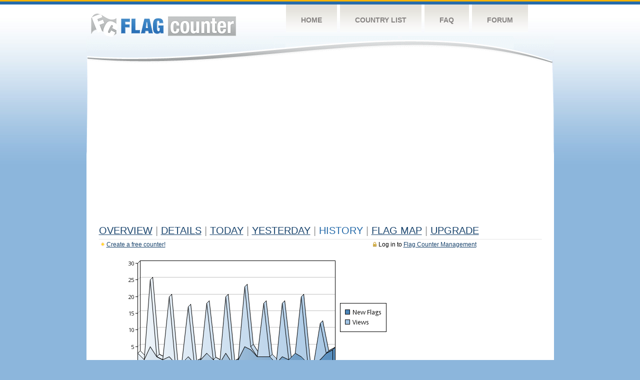

--- FILE ---
content_type: text/html
request_url: https://s01.flagcounter.com/more30/zJ7Y/
body_size: 22036
content:
<!DOCTYPE html PUBLIC "-//W3C//DTD XHTML 1.0 Transitional//EN" "http://www.w3.org/TR/xhtml1/DTD/xhtml1-transitional.dtd">
<html xmlns="http://www.w3.org/1999/xhtml">
<head>
	<meta http-equiv="Content-type" content="text/html; charset=utf-8" />
	<title>Flag Counter &raquo; History</title>
	<link rel="stylesheet" href="/css/style.css" type="text/css" media="all" />
<script async src="https://fundingchoicesmessages.google.com/i/pub-9639136181134974?ers=1" nonce="BF9OHiLeMibvlNkiWlrhaw"></script><script nonce="BF9OHiLeMibvlNkiWlrhaw">(function() {function signalGooglefcPresent() {if (!window.frames['googlefcPresent']) {if (document.body) {const iframe = document.createElement('iframe'); iframe.style = 'width: 0; height: 0; border: none; z-index: -1000; left: -1000px; top: -1000px;'; iframe.style.display = 'none'; iframe.name = 'googlefcPresent'; document.body.appendChild(iframe);} else {setTimeout(signalGooglefcPresent, 0);}}}signalGooglefcPresent();})();</script>
</head>
<body>
	<!-- Shell -->
	<div class="shell">
		<!-- Header -->
		<div id="header">
			<!-- Logo -->
			<h1 id="logo"><a href="/index.html">Flag Counter</a></h1>
			<!-- END Logo -->
			<!-- Navigation -->
			<div class="navigation">
				<ul>
				    <li><a href="/index.html">Home</a></li>
				    <li><a href="/countries.html">Country List</a></li>
				    <li><a href="/faq.html">FAQ</a></li>
				    <li><a href="https://flagcounter.boardhost.com/">Forum</a></li>
				</ul>
			</div>
			<!-- END Navigation -->
		</div>
		<!-- END Header -->
		<div class="cl">&nbsp;</div>
		<!-- Content -->
		<div id="content">
			<!-- News -->
			<div class="news">
				<!-- Post -->
				<div class="post">

<script async src="https://pagead2.googlesyndication.com/pagead/js/adsbygoogle.js"></script>
<!-- fc responsive horizontal -->
<ins class="adsbygoogle"
     style="display:block"
     data-ad-client="ca-pub-9639136181134974"
     data-ad-slot="3564478671"
     data-ad-format="auto"
     data-full-width-responsive="true"></ins>
<script>
     (adsbygoogle = window.adsbygoogle || []).push({});
</script><br><img src=https://cdn.boardhost.com/invisible.gif height=4><br>



					<h1><a href=/more/zJ7Y/><u>Overview</u></a> <font color=#999999>|</font> <a href=/countries/zJ7Y/><u>Details</u></a> <font color=#999999>|</font> <a href=/today/zJ7Y/><u>today</u></a> <font color=#999999>|</font> <a href=/flags1/zJ7Y/1><u>Yesterday</u></a> <font color=#999999>|</font> History <font color=#999999>|</font>  <a href=/gmap/zJ7Y/><u>Flag Map</u></a>  <font color=#999999>|</font>  

<a href=/pro/zJ7Y/><u>Upgrade</u></a></h1><div style="margin-top:-18px;margin-bottom:8px;"><span style="float:right;margin-right:130px;text-transform:none;color:#000000;font-size:12px;"><img src=https://cdn.boardhost.com/invisible.gif width=10><img src=https://cdn.boardhost.com/lock_small_locked.png align=absbottom style="margin-bottom:-1px;">Log in to <a href=/admin.cgi?zJ7Y><u>Flag Counter Management</u></a></font></span><img src=https://cdn.boardhost.com/new_small.png align=absbottom style="margin-right:-1px;margin-bottom:-1px;"><a href=http://flagcounter.com/><u>Create a free counter!</u></a> </div><table border=0 width=100%><tr><td valign=top><img src=/chart2.cgi?zJ7Y&chart=30><div align=center><b><a href=/more7/zJ7Y/1 style="text-decoration:none;"><u>Last Week</u></a> | </b>Last Month</u><b></a> | <a href=/more90/zJ7Y/1 style="text-decoration:none;"><u>Last 3 Months</u></a></u></a>&nbsp;&nbsp;&nbsp;&nbsp;&nbsp;&nbsp;&nbsp;&nbsp;&nbsp;&nbsp;&nbsp;&nbsp;&nbsp;&nbsp;&nbsp;&nbsp;&nbsp;&nbsp;&nbsp;&nbsp;&nbsp;&nbsp;&nbsp;&nbsp;&nbsp;&nbsp;&nbsp;&nbsp;&nbsp;&nbsp;&nbsp;&nbsp;&nbsp;&nbsp;&nbsp;&nbsp;&nbsp;&nbsp;&nbsp;&nbsp;&nbsp;&nbsp;&nbsp;&nbsp;&nbsp;&nbsp;&nbsp;&nbsp;&nbsp;&nbsp;&nbsp;&nbsp;&nbsp;&nbsp;&nbsp;&nbsp;&nbsp;&nbsp;&nbsp;&nbsp;&nbsp;</b></div><br><font size=4><b>This counter has been viewed 53,830
 times by 41,103 visitors!</b></font><br><img src=https://cdn.boardhost.com/invisible.gif height=1><br><!--<img src=https://cdn.boardhost.com/invisible.gif height=3><br>&nbsp;<a href=/history/zJ7Y/><u>View Flag History &raquo;</u></a>--><table border=0 width=100% cellspacing=5 style="margin-top:-7px;"></font></td></tr><tr><td colspan=3><br></td></tr><tr><td colspan=2>Page:  1 <a href="/more30/zJ7Y/2" style="text-decoration:none;"><u>2</u></a> <a href="/more30/zJ7Y/3" style="text-decoration:none;"><u>3</u></a> <a href="/more30/zJ7Y/4" style="text-decoration:none;"><u>4</u></a> <a href="/more30/zJ7Y/5" style="text-decoration:none;"><u>5</u></a> <a href="/more30/zJ7Y/6" style="text-decoration:none;"><u>6</u></a> <a href="/more30/zJ7Y/7" style="text-decoration:none;"><u>7</u></a> <a href="/more30/zJ7Y/8" style="text-decoration:none;"><u>8</u></a> <a href="/more30/zJ7Y/9" style="text-decoration:none;"><u>9</u></a> <a href="/more30/zJ7Y/10" style="text-decoration:none;"><u>10</u></a> <a href="/more30/zJ7Y/11" style="text-decoration:none;"><u>11</u></a> <a href="/more30/zJ7Y/12" style="text-decoration:none;"><u>12</u></a> <a href="/more30/zJ7Y/13" style="text-decoration:none;"><u>13</u></a> <a href="/more30/zJ7Y/14" style="text-decoration:none;"><u>14</u></a> <a href="/more30/zJ7Y/15" style="text-decoration:none;"><u>15</u></a> <a href="/more30/zJ7Y/16" style="text-decoration:none;"><u>16</u></a> <a href="/more30/zJ7Y/17" style="text-decoration:none;"><u>17</u></a> <a href="/more30/zJ7Y/18" style="text-decoration:none;"><u>18</u></a> <a href="/more30/zJ7Y/19" style="text-decoration:none;"><u>19</u></a> <a href="/more30/zJ7Y/20" style="text-decoration:none;"><u>20</u></a> <a href="/more30/zJ7Y/21" style="text-decoration:none;"><u>21</u></a> <a href="/more30/zJ7Y/22" style="text-decoration:none;"><u>22</u></a> <a href="/more30/zJ7Y/23" style="text-decoration:none;"><u>23</u></a> <a href="/more30/zJ7Y/24" style="text-decoration:none;"><u>24</u></a> <a href="/more30/zJ7Y/25" style="text-decoration:none;"><u>25</u></a> <a href="/more30/zJ7Y/26" style="text-decoration:none;"><u>26</u></a> <a href="/more30/zJ7Y/27" style="text-decoration:none;"><u>27</u></a> <a href="/more30/zJ7Y/28" style="text-decoration:none;"><u>28</u></a> <a href="/more30/zJ7Y/29" style="text-decoration:none;"><u>29</u></a> <a href="/more30/zJ7Y/30" style="text-decoration:none;"><u>30</u></a> <a href="/more30/zJ7Y/31" style="text-decoration:none;"><u>31</u></a> <a href="/more30/zJ7Y/32" style="text-decoration:none;"><u>32</u></a> <a href="/more30/zJ7Y/33" style="text-decoration:none;"><u>33</u></a> <a href="/more30/zJ7Y/34" style="text-decoration:none;"><u>34</u></a> <a href="/more30/zJ7Y/35" style="text-decoration:none;"><u>35</u></a> <a href="/more30/zJ7Y/36" style="text-decoration:none;"><u>36</u></a> <a href="/more30/zJ7Y/37" style="text-decoration:none;"><u>37</u></a> <a href="/more30/zJ7Y/38" style="text-decoration:none;"><u>38</u></a> <a href="/more30/zJ7Y/39" style="text-decoration:none;"><u>39</u></a> <a href="/more30/zJ7Y/40" style="text-decoration:none;"><u>40</u></a> <a href="/more30/zJ7Y/41" style="text-decoration:none;"><u>41</u></a> <a href="/more30/zJ7Y/42" style="text-decoration:none;"><u>42</u></a> <a href="/more30/zJ7Y/43" style="text-decoration:none;"><u>43</u></a> <a href="/more30/zJ7Y/44" style="text-decoration:none;"><u>44</u></a> <a href="/more30/zJ7Y/45" style="text-decoration:none;"><u>45</u></a> <a href="/more30/zJ7Y/46" style="text-decoration:none;"><u>46</u></a> <a href="/more30/zJ7Y/47" style="text-decoration:none;"><u>47</u></a> <a href="/more30/zJ7Y/48" style="text-decoration:none;"><u>48</u></a> <a href="/more30/zJ7Y/49" style="text-decoration:none;"><u>49</u></a> <a href="/more30/zJ7Y/50" style="text-decoration:none;"><u>50</u></a> <a href="/more30/zJ7Y/51" style="text-decoration:none;"><u>51</u></a> <a href="/more30/zJ7Y/52" style="text-decoration:none;"><u>52</u></a> <a href="/more30/zJ7Y/53" style="text-decoration:none;"><u>53</u></a> <a href="/more30/zJ7Y/54" style="text-decoration:none;"><u>54</u></a> <a href="/more30/zJ7Y/55" style="text-decoration:none;"><u>55</u></a> <a href="/more30/zJ7Y/56" style="text-decoration:none;"><u>56</u></a> <a href="/more30/zJ7Y/57" style="text-decoration:none;"><u>57</u></a> <a href="/more30/zJ7Y/58" style="text-decoration:none;"><u>58</u></a> <a href="/more30/zJ7Y/59" style="text-decoration:none;"><u>59</u></a> <a href="/more30/zJ7Y/60" style="text-decoration:none;"><u>60</u></a> <a href="/more30/zJ7Y/61" style="text-decoration:none;"><u>61</u></a>  <a href="/more30/zJ7Y/2" style="text-decoration:none;" title="Next">&gt;</a> </td></tr><tr><td>&nbsp;<b><font face=arial size=2>Date</font></b></td><td><b><font face=arial size=2>Visitors</b> </font></td><td><b><font face=arial size=2><nobr>Flag Counter Views</nobr></font></b></td></tr><tr><td>&nbsp;<font face=arial size=2>Today&nbsp;<i><font color=#266BAA></font></i></font></td><td><font face=arial size=2>0 <font color=#266BAA><img src=https://images.boardhost.com/progress.png width=16 height=16 align=absbottom></font></font></td><td><font face=arial size=2>0 <font color=#266BAA><img src=https://images.boardhost.com/progress.png width=16 height=16 align=absbottom></font></font></td></tr><tr><td>&nbsp;<font face=arial size=-1>January 20, 2026</font></td><td><font face=arial size=2>4</td><td><font face=arial size=2>4</font></td></tr><tr><td>&nbsp;<font face=arial size=-1>January 19, 2026</font></td><td><font face=arial size=2>3</td><td><font face=arial size=2>3</font></td></tr><tr><td>&nbsp;<font face=arial size=-1>January 18, 2026</font></td><td><font face=arial size=2>1</td><td><font face=arial size=2>12</font></td></tr><tr><td>&nbsp;<font face=arial size=-1>January 17, 2026</font></td><td><font face=arial size=2>0</td><td><font face=arial size=2>0</font></td></tr><tr><td>&nbsp;<font face=arial size=-1>January 16, 2026</font></td><td><font face=arial size=2>0</td><td><font face=arial size=2>0</font></td></tr><tr><td>&nbsp;<font face=arial size=-1>January 15, 2026</font></td><td><font face=arial size=2>2</td><td><font face=arial size=2>20</font></td></tr><tr><td>&nbsp;<font face=arial size=-1>January 14, 2026</font></td><td><font face=arial size=2>3</td><td><font face=arial size=2>3</font></td></tr><tr><td>&nbsp;<font face=arial size=-1>January 13, 2026</font></td><td><font face=arial size=2>1</td><td><font face=arial size=2>1</font></td></tr><tr><td>&nbsp;<font face=arial size=-1>January 12, 2026</font></td><td><font face=arial size=2>2</td><td><font face=arial size=2>18</font></td></tr><tr><td>&nbsp;<font face=arial size=-1>January 11, 2026</font></td><td><font face=arial size=2>0</td><td><font face=arial size=2>0</font></td></tr><tr><td>&nbsp;<font face=arial size=-1>January 10, 2026</font></td><td><font face=arial size=2>2</td><td><font face=arial size=2>2</font></td></tr><tr><td>&nbsp;<font face=arial size=-1>January 9, 2026</font></td><td><font face=arial size=2>2</td><td><font face=arial size=2>18</font></td></tr><tr><td>&nbsp;<font face=arial size=-1>January 8, 2026</font></td><td><font face=arial size=2>2</td><td><font face=arial size=2>2</font></td></tr><tr><td>&nbsp;<font face=arial size=-1>January 7, 2026</font></td><td><font face=arial size=2>4</td><td><font face=arial size=2>5</font></td></tr><tr><td>&nbsp;<font face=arial size=-1>January 6, 2026</font></td><td><font face=arial size=2>5</td><td><font face=arial size=2>23</font></td></tr><tr><td>&nbsp;<font face=arial size=-1>January 5, 2026</font></td><td><font face=arial size=2>1</td><td><font face=arial size=2>1</font></td></tr><tr><td>&nbsp;<font face=arial size=-1>January 4, 2026</font></td><td><font face=arial size=2>0</td><td><font face=arial size=2>0</font></td></tr><tr><td>&nbsp;<font face=arial size=-1>January 3, 2026</font></td><td><font face=arial size=2>3</td><td><font face=arial size=2>20</font></td></tr><tr><td>&nbsp;<font face=arial size=-1>January 2, 2026</font></td><td><font face=arial size=2>0</td><td><font face=arial size=2>0</font></td></tr><tr><td>&nbsp;<font face=arial size=-1>January 1, 2026</font></td><td><font face=arial size=2>1</td><td><font face=arial size=2>1</font></td></tr><tr><td>&nbsp;<font face=arial size=-1>December 31, 2025</font></td><td><font face=arial size=2>3</td><td><font face=arial size=2>18</font></td></tr><tr><td>&nbsp;<font face=arial size=-1>December 30, 2025</font></td><td><font face=arial size=2>1</td><td><font face=arial size=2>1</font></td></tr><tr><td>&nbsp;<font face=arial size=-1>December 29, 2025</font></td><td><font face=arial size=2>0</td><td><font face=arial size=2>0</font></td></tr><tr><td>&nbsp;<font face=arial size=-1>December 28, 2025</font></td><td><font face=arial size=2>2</td><td><font face=arial size=2>17</font></td></tr><tr><td>&nbsp;<font face=arial size=-1>December 27, 2025</font></td><td><font face=arial size=2>0</td><td><font face=arial size=2>0</font></td></tr><tr><td>&nbsp;<font face=arial size=-1>December 26, 2025</font></td><td><font face=arial size=2>0</td><td><font face=arial size=2>0</font></td></tr><tr><td>&nbsp;<font face=arial size=-1>December 25, 2025</font></td><td><font face=arial size=2>2</td><td><font face=arial size=2>20</font></td></tr><tr><td>&nbsp;<font face=arial size=-1>December 24, 2025</font></td><td><font face=arial size=2>1</td><td><font face=arial size=2>1</font></td></tr><tr><td>&nbsp;<font face=arial size=-1>December 23, 2025</font></td><td><font face=arial size=2>2</td><td><font face=arial size=2>2</font></td></tr><tr><td>&nbsp;<font face=arial size=-1>December 22, 2025</font></td><td><font face=arial size=2>5</td><td><font face=arial size=2>25</font></td></tr><tr><td>&nbsp;<font face=arial size=-1>December 21, 2025</font></td><td><font face=arial size=2>1</td><td><font face=arial size=2>1</font></td></tr><tr><td>&nbsp;<font face=arial size=-1>December 20, 2025</font></td><td><font face=arial size=2>3</td><td><font face=arial size=2>3</font></td></tr><tr><td>&nbsp;<font face=arial size=-1>December 19, 2025</font></td><td><font face=arial size=2>11</td><td><font face=arial size=2>28</font></td></tr><tr><td>&nbsp;<font face=arial size=-1>December 18, 2025</font></td><td><font face=arial size=2>4</td><td><font face=arial size=2>4</font></td></tr><tr><td>&nbsp;<font face=arial size=-1>December 17, 2025</font></td><td><font face=arial size=2>5</td><td><font face=arial size=2>6</font></td></tr><tr><td>&nbsp;<font face=arial size=-1>December 16, 2025</font></td><td><font face=arial size=2>6</td><td><font face=arial size=2>22</font></td></tr><tr><td>&nbsp;<font face=arial size=-1>December 15, 2025</font></td><td><font face=arial size=2>0</td><td><font face=arial size=2>0</font></td></tr><tr><td>&nbsp;<font face=arial size=-1>December 14, 2025</font></td><td><font face=arial size=2>1</td><td><font face=arial size=2>1</font></td></tr><tr><td>&nbsp;<font face=arial size=-1>December 13, 2025</font></td><td><font face=arial size=2>2</td><td><font face=arial size=2>17</font></td></tr><tr><td>&nbsp;<font face=arial size=-1>December 12, 2025</font></td><td><font face=arial size=2>0</td><td><font face=arial size=2>0</font></td></tr><tr><td>&nbsp;<font face=arial size=-1>December 11, 2025</font></td><td><font face=arial size=2>0</td><td><font face=arial size=2>0</font></td></tr><tr><td>&nbsp;<font face=arial size=-1>December 10, 2025</font></td><td><font face=arial size=2>2</td><td><font face=arial size=2>16</font></td></tr><tr><td>&nbsp;<font face=arial size=-1>December 9, 2025</font></td><td><font face=arial size=2>0</td><td><font face=arial size=2>0</font></td></tr><tr><td>&nbsp;<font face=arial size=-1>December 8, 2025</font></td><td><font face=arial size=2>0</td><td><font face=arial size=2>0</font></td></tr><tr><td>&nbsp;<font face=arial size=-1>December 7, 2025</font></td><td><font face=arial size=2>5</td><td><font face=arial size=2>23</font></td></tr><tr><td>&nbsp;<font face=arial size=-1>December 6, 2025</font></td><td><font face=arial size=2>0</td><td><font face=arial size=2>0</font></td></tr><tr><td>&nbsp;<font face=arial size=-1>December 5, 2025</font></td><td><font face=arial size=2>0</td><td><font face=arial size=2>0</font></td></tr><tr><td>&nbsp;<font face=arial size=-1>December 4, 2025</font></td><td><font face=arial size=2>4</td><td><font face=arial size=2>22</font></td></tr><tr><td>&nbsp;<font face=arial size=-1>December 3, 2025</font></td><td><font face=arial size=2>0</td><td><font face=arial size=2>0</font></td></tr>
















































</table>Page:  1 <a href="/more30/zJ7Y/2" style="text-decoration:none;"><u>2</u></a> <a href="/more30/zJ7Y/3" style="text-decoration:none;"><u>3</u></a> <a href="/more30/zJ7Y/4" style="text-decoration:none;"><u>4</u></a> <a href="/more30/zJ7Y/5" style="text-decoration:none;"><u>5</u></a> <a href="/more30/zJ7Y/6" style="text-decoration:none;"><u>6</u></a> <a href="/more30/zJ7Y/7" style="text-decoration:none;"><u>7</u></a> <a href="/more30/zJ7Y/8" style="text-decoration:none;"><u>8</u></a> <a href="/more30/zJ7Y/9" style="text-decoration:none;"><u>9</u></a> <a href="/more30/zJ7Y/10" style="text-decoration:none;"><u>10</u></a> <a href="/more30/zJ7Y/11" style="text-decoration:none;"><u>11</u></a> <a href="/more30/zJ7Y/12" style="text-decoration:none;"><u>12</u></a> <a href="/more30/zJ7Y/13" style="text-decoration:none;"><u>13</u></a> <a href="/more30/zJ7Y/14" style="text-decoration:none;"><u>14</u></a> <a href="/more30/zJ7Y/15" style="text-decoration:none;"><u>15</u></a> <a href="/more30/zJ7Y/16" style="text-decoration:none;"><u>16</u></a> <a href="/more30/zJ7Y/17" style="text-decoration:none;"><u>17</u></a> <a href="/more30/zJ7Y/18" style="text-decoration:none;"><u>18</u></a> <a href="/more30/zJ7Y/19" style="text-decoration:none;"><u>19</u></a> <a href="/more30/zJ7Y/20" style="text-decoration:none;"><u>20</u></a> <a href="/more30/zJ7Y/21" style="text-decoration:none;"><u>21</u></a> <a href="/more30/zJ7Y/22" style="text-decoration:none;"><u>22</u></a> <a href="/more30/zJ7Y/23" style="text-decoration:none;"><u>23</u></a> <a href="/more30/zJ7Y/24" style="text-decoration:none;"><u>24</u></a> <a href="/more30/zJ7Y/25" style="text-decoration:none;"><u>25</u></a> <a href="/more30/zJ7Y/26" style="text-decoration:none;"><u>26</u></a> <a href="/more30/zJ7Y/27" style="text-decoration:none;"><u>27</u></a> <a href="/more30/zJ7Y/28" style="text-decoration:none;"><u>28</u></a> <a href="/more30/zJ7Y/29" style="text-decoration:none;"><u>29</u></a> <a href="/more30/zJ7Y/30" style="text-decoration:none;"><u>30</u></a> <a href="/more30/zJ7Y/31" style="text-decoration:none;"><u>31</u></a> <a href="/more30/zJ7Y/32" style="text-decoration:none;"><u>32</u></a> <a href="/more30/zJ7Y/33" style="text-decoration:none;"><u>33</u></a> <a href="/more30/zJ7Y/34" style="text-decoration:none;"><u>34</u></a> <a href="/more30/zJ7Y/35" style="text-decoration:none;"><u>35</u></a> <a href="/more30/zJ7Y/36" style="text-decoration:none;"><u>36</u></a> <a href="/more30/zJ7Y/37" style="text-decoration:none;"><u>37</u></a> <a href="/more30/zJ7Y/38" style="text-decoration:none;"><u>38</u></a> <a href="/more30/zJ7Y/39" style="text-decoration:none;"><u>39</u></a> <a href="/more30/zJ7Y/40" style="text-decoration:none;"><u>40</u></a> <a href="/more30/zJ7Y/41" style="text-decoration:none;"><u>41</u></a> <a href="/more30/zJ7Y/42" style="text-decoration:none;"><u>42</u></a> <a href="/more30/zJ7Y/43" style="text-decoration:none;"><u>43</u></a> <a href="/more30/zJ7Y/44" style="text-decoration:none;"><u>44</u></a> <a href="/more30/zJ7Y/45" style="text-decoration:none;"><u>45</u></a> <a href="/more30/zJ7Y/46" style="text-decoration:none;"><u>46</u></a> <a href="/more30/zJ7Y/47" style="text-decoration:none;"><u>47</u></a> <a href="/more30/zJ7Y/48" style="text-decoration:none;"><u>48</u></a> <a href="/more30/zJ7Y/49" style="text-decoration:none;"><u>49</u></a> <a href="/more30/zJ7Y/50" style="text-decoration:none;"><u>50</u></a> <a href="/more30/zJ7Y/51" style="text-decoration:none;"><u>51</u></a> <a href="/more30/zJ7Y/52" style="text-decoration:none;"><u>52</u></a> <a href="/more30/zJ7Y/53" style="text-decoration:none;"><u>53</u></a> <a href="/more30/zJ7Y/54" style="text-decoration:none;"><u>54</u></a> <a href="/more30/zJ7Y/55" style="text-decoration:none;"><u>55</u></a> <a href="/more30/zJ7Y/56" style="text-decoration:none;"><u>56</u></a> <a href="/more30/zJ7Y/57" style="text-decoration:none;"><u>57</u></a> <a href="/more30/zJ7Y/58" style="text-decoration:none;"><u>58</u></a> <a href="/more30/zJ7Y/59" style="text-decoration:none;"><u>59</u></a> <a href="/more30/zJ7Y/60" style="text-decoration:none;"><u>60</u></a> <a href="/more30/zJ7Y/61" style="text-decoration:none;"><u>61</u></a>  <a href="/more30/zJ7Y/2" style="text-decoration:none;" title="Next">&gt;</a> </td><td width=160 valign=top><img src=https://cdn.boardhost.com/invisible.gif width=1 height=35><br><script type="text/javascript"><!--
google_ad_client = "pub-9639136181134974";
/* 160x600, created 10/3/08 */
google_ad_slot = "5681294101";
google_ad_width = 160;
google_ad_height = 600;
//-->
</script>
<script type="text/javascript"
src="https://pagead2.googlesyndication.com/pagead/show_ads.js">
</script>
</td></tr></table>				</div>
				<!-- END Post -->

				<div class="cl">&nbsp;</div>
				<h1 id="logo2"><a href="/index.html">Flag Counter</a></h1>
				<div class="cl">&nbsp;</div>
			</div>
			<!-- END News -->
		</div>
		<!-- END Content -->
	</div>
	<!-- END Shell -->
	<!-- Footer -->
	<div id="footer">
		<div class="shell">
			<div class="cl">&nbsp;</div>
			<p class="left"><a href="/contact.html">Contact</a>  |  <a href="/terms.html">Terms of Service</a> | <a href="/privacy.html">Privacy Policy</a> | &copy; <a href=https://boardhost.com>Boardhost.com, Inc.</a>  	
			</p>
			<p class="right">
			<font color=#ffffff>This product includes GeoLite2 data created by MaxMind, available from <a href="https://www.maxmind.com"><font color=#ffffff><u>https://www.maxmind.com/</u></font></a>.</font>
			</p>
			<div class="cl">&nbsp;</div>
		</div>
	</div>
	<!-- END Footer -->
</body>
</html>


--- FILE ---
content_type: text/html; charset=utf-8
request_url: https://www.google.com/recaptcha/api2/aframe
body_size: 267
content:
<!DOCTYPE HTML><html><head><meta http-equiv="content-type" content="text/html; charset=UTF-8"></head><body><script nonce="zofeXIgRdj2akYLZY7Vnew">/** Anti-fraud and anti-abuse applications only. See google.com/recaptcha */ try{var clients={'sodar':'https://pagead2.googlesyndication.com/pagead/sodar?'};window.addEventListener("message",function(a){try{if(a.source===window.parent){var b=JSON.parse(a.data);var c=clients[b['id']];if(c){var d=document.createElement('img');d.src=c+b['params']+'&rc='+(localStorage.getItem("rc::a")?sessionStorage.getItem("rc::b"):"");window.document.body.appendChild(d);sessionStorage.setItem("rc::e",parseInt(sessionStorage.getItem("rc::e")||0)+1);localStorage.setItem("rc::h",'1768967745188');}}}catch(b){}});window.parent.postMessage("_grecaptcha_ready", "*");}catch(b){}</script></body></html>

--- FILE ---
content_type: application/javascript; charset=utf-8
request_url: https://fundingchoicesmessages.google.com/f/AGSKWxWE7RCFlcxEImphRpgUHn5WhlnvrXsBt_Xh6yCt-wbFCRHHgaMS9zBcrs21EnCAYV1T5K1AHkCwChFwbtF5xFdHPA8K9FJKLtuzAzinqmaTppmEVP6amE5avP036kCtXwus6VIFCDI7brquvcTzI5n5rzq6H7qdSxE-8s_TcyQpLgg2CErck0lQUHar/_/CME-ad-_600-90./ads.load./camaoAdsenseHomepage./120x600.
body_size: -1291
content:
window['605ca75e-1140-43ed-af98-9b89fa147380'] = true;